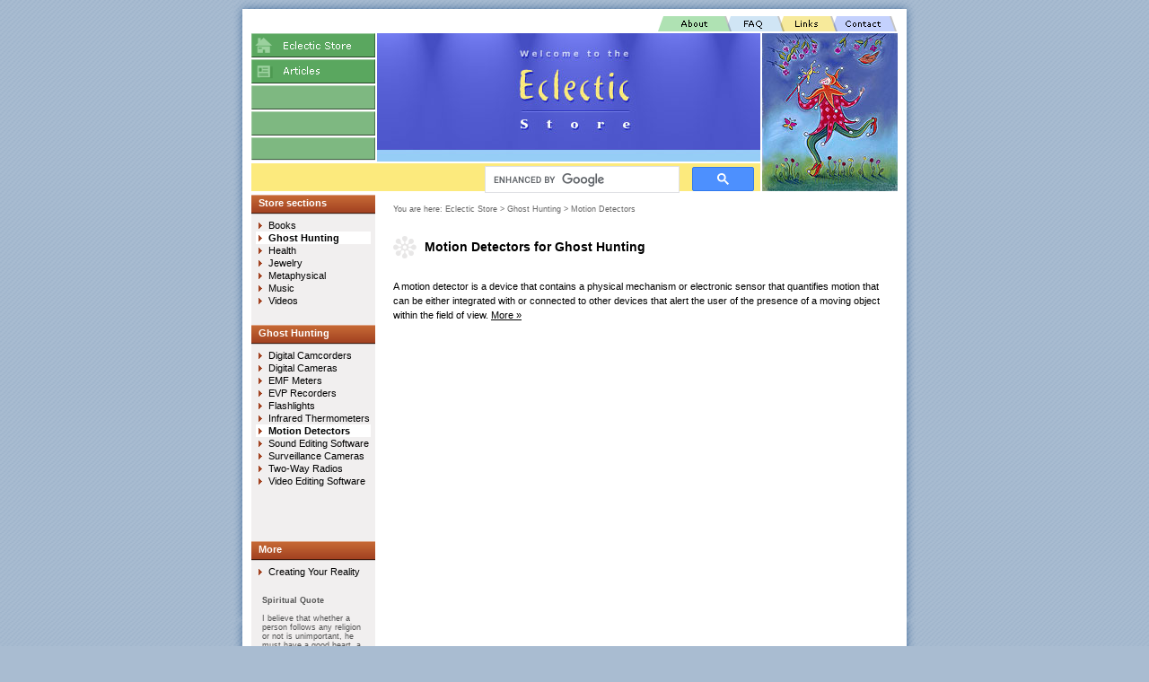

--- FILE ---
content_type: text/html; charset=UTF-8
request_url: https://www.eclectic-store.com/shop.php?category=334
body_size: 2915
content:
<!DOCTYPE html PUBLIC "-//W3C//DTD XHTML 1.0 Transitional//EN" "https://www.w3.org/TR/xhtml1/DTD/xhtml1-transitional.dtd">
<html xmlns="https://www.w3.org/1999/xhtml">
<head>
<meta http-equiv="Content-Type" content="text/html; charset=utf-8" />
<meta http-equiv="Content-Language" content="en" />
<title>Motion Detectors for Ghost Hunting - Buy at the Eclectic Store</title>
<meta name="Description" lang="en" content="Motion Detectors for Ghost Hunting - Eclectic Store is your online shop to buy new age, spiritual and metaphysical products, gifts and books" />
<meta name="Keywords" lang="en" content="Motion Detectors, Ghost Hunting, Eclectic, Store, Shop, Buy, Purchase, New Age, Spiritual, Metaphysical, Pagan, Health, Natural, Alternative, Books, Gifts, Products" />
<link rel="icon" href="/favicon.ico" type="image/ico" />
<link rel="shortcut icon" href="/favicon.ico" type="image/ico" />
<link rel="stylesheet" type="text/css" href="/styles.css" />
<link rel="canonical" href="https://www.eclectic-store.com/shop.php?category=334" />
<link rel="home" title="Eclectic Store" href="https://www.eclectic-store.com/" />
<script language="javascript" type="text/javascript" src="/scripts.js"></script>
<script language="javascript" type="text/javascript" src="https://ajax.googleapis.com/ajax/libs/jquery/1.7.1/jquery.min.js"></script>
<script language="javascript" type="text/javascript" src="/jquery/lightbox/jquery.lightbox-0.5.min.js"></script>
<link rel="stylesheet" type="text/css" href="/jquery/lightbox/jquery.lightbox-0.5.css" media="screen" />
<script type="text/javascript">
$(function() {
	$('#product-info-photo a').lightBox();
});
</script>


</head>
<body>

<!-- Google tag (gtag.js) -->
<script async src="https://www.googletagmanager.com/gtag/js?id=G-K2RWF1D88L"></script>
<script>
  window.dataLayer = window.dataLayer || [];
  function gtag(){dataLayer.push(arguments);}
  gtag('js', new Date());

  gtag('config', 'G-K2RWF1D88L');
</script>

<script type="text/javascript">
window.google_analytics_uacct = eclecticstore_GA_ID;
</script>


<div id="main">

<div id="top-shadow"><img src="/images/top-shadow.gif" width="760" height="10" alt="" /></div>

<div id="main-border">

<div id="main-center">

<div id="top-menu"><img src="/images/top-border.gif" width="453" height="27" alt="" /><a href="/about.php"><img src="/images/top-nav-aboutus.gif" width="79" height="27" alt="About Us" /></a><a href="/faq.php"><img src="/images/top-nav-faq.gif" width="59" height="27" alt="Frequently Asked Questions" /></a><a href="/links.php"><img src="/images/top-nav-links.gif" width="59" height="27" alt="New Age Links" /></a><a href="/contact.php"><img src="/images/top-nav-contact.gif" width="70" height="27" alt="Contact Us" /></a></div> <!-- end top-menu -->

<div id="header">
<div id="header-left">
<div id="header-left-top">
<div id="header-menu">

<a href="/" onmouseover="javascript: glow('menu1','menu1_high');" onmouseout="javascript: glow('menu1','menu1');"><img src="/images/top-menu-store1.gif" width="138" height="29" alt="New Age Store" name="menu1" /></a><br />
<a href="/articles/" onmouseover="javascript: glow('menu2','menu2_high');" onmouseout="javascript: glow('menu2','menu2');"><img src="/images/top-menu-articles1.gif" width="138" height="29" alt="New Age Articles" name="menu2" /></a><br />
<img src="/images/top-menu-login1.gif" width="138" height="29" alt="" name="menu3" /><br />
<img src="/images/top-menu-cart1.gif" width="138" height="29" alt="" name="menu4" /><br />
<img src="/images/top-menu-checkout1.gif" width="138" height="27" alt="" name="menu5" />

</div> <!-- end header-menu -->

<div id="header-logo"><img src="/images/logo-eclectic-store.jpg" width="427" height="143" alt="Buy at the Eclectic Store" />
</div> <!-- end header-logo -->

</div>  <!-- end header-left-top -->

<div id="header-search">
<div id="header-search-text">

<script>
  (function() {
    var cx = 'partner-pub-3379870990086242:abp2v0o8km0';
    var gcse = document.createElement('script');
    gcse.type = 'text/javascript';
    gcse.async = true;
    gcse.src = 'https://cse.google.com/cse.js?cx=' + cx;
    var s = document.getElementsByTagName('script')[0];
    s.parentNode.insertBefore(gcse, s);
  })();
</script>
<gcse:searchbox-only></gcse:searchbox-only></div> <!-- end header-search-text -->
</div> <!-- end header-search -->
</div> <!-- end header-left -->


<div id="header-right">
<img src="/images/eclectic-picture.jpg" width="151" height="176" alt="New Age, Spiritual and Metaphysical Products" />
</div> <!-- end header-right -->

</div> <!-- end header -->

<div id="body-main">
<div id="body-content">
<div id="body-content-text">
<div id="body-content-path">
You are here: <a href="/">Eclectic Store</a> &gt; <a href="?category=210">Ghost Hunting</a> &gt; <a href="?category=334">Motion Detectors</a></div> <!-- end body-content-path -->
<div id="body-shop-content">
<h1 class="shop-main-title">Motion Detectors for Ghost Hunting</h1>
<div id="category_description">
<p>A motion detector is a device that contains a physical mechanism or electronic sensor that quantifies motion that can be either integrated with or connected to other devices that alert the user of the presence of a moving object within the field of view. <a href="http://en.wikipedia.org/wiki/Motion_detector" target="_blank">More »</a></p>
</div>
</div> <!-- end body-shop-content -->

</div> <!-- end body-content-text -->
</div> <!-- end body-content -->

<div id="body-column">

<div id="menu-navigation">


<p class="column-menu-title" style="margin-top: 0px;"><strong>Store sections</strong></p>

<ul class="menu-navigation-main">
<li><a href="/shop.php?category=93">Books</a></li>
<li><a href="/shop.php?category=210" class="selected">Ghost Hunting</a></li>
<li><a href="/shop.php?category=308">Health</a></li>
<li><a href="/shop.php?category=1">Jewelry</a></li>
<li><a href="/shop.php?category=208">Metaphysical</a></li>
<li><a href="/shop.php?category=254">Music</a></li>
<li><a href="/shop.php?category=238">Videos</a></li>
</ul>
<p class="column-menu-title"><strong>Ghost Hunting</strong></p>

<!-- start menu -->
<ul class="menu-navigation-main">
<li><a href="/shop.php?category=216">Digital Camcorders</a></li>
<li><a href="/shop.php?category=214">Digital Cameras</a></li>
<li><a href="/shop.php?category=211">EMF Meters</a></li>
<li><a href="/shop.php?category=209">EVP Recorders</a></li>
<li><a href="/shop.php?category=333">Flashlights</a></li>
<li><a href="/shop.php?category=215">Infrared Thermometers</a></li>
<li><a href="/shop.php?category=334" class="selected">Motion Detectors</a></li>
<li><a href="/shop.php?category=212">Sound Editing Software</a></li>
<li><a href="/shop.php?category=335">Surveillance Cameras</a></li>
<li><a href="/shop.php?category=332">Two-Way Radios</a></li>
<li><a href="/shop.php?category=213">Video Editing Software</a></li>
</ul>
<!-- end menu -->

<p class="column-menu-title" style="margin-top: 60px;"><strong>More</strong></p>

<ul class="menu-navigation-main">
<li><a href="/creating-reality-ebook/">Creating Your Reality</a></li>
<!-- <li><a href="/posters/">Posters</a></li>
<li><a href="/psychics/">Psychics</a></li> -->
</ul>


<div id="quote">
<p><strong>Spiritual Quote</strong></p>
<p>I believe that whether a person follows any religion or not is unimportant, he must have a good heart, a warm heart. This is essential for a happy life, which is much more important than Buddhahood.</p>
<p id="quote-author">Tenzin Gyatso, 14th Dalai Lama</p>
</div>



</div>

</div> <!-- end body-column -->

<div class="clearer"></div>


<div id="bottom-border"><img src="/images/bottom-border.gif" width="720" height="38" alt="" /></div>

</div>  <!-- end body-main -->


</div> <!-- end main-center -->

</div> <!-- end main-border -->



<div id="bottom-shadow"><img src="/images/bottom-shadow.gif" width="760" height="10" alt="" /></div>


<div id="footer">
Copyright © 2007-2026 Eclectic-store.com | <a href="/sitemap.php">Site map</a> | <a href="/privacy-statement.php">Privacy Statement</a><br />
Eclectic Store is your online shop to buy new age, spiritual and metaphysical products, gifts and books.<br />
We make no claims nor guarantee any supernatural, spiritual or metaphysical qualities for any product for sale. The names and alleged powers are gathered from books, folklore, and various occult sources. Prices shown may be out of date, please check the retailer's selling product page for the current one before you purchase it.
</div> <!-- end footer -->


</div>  <!-- end main -->

<a href="/ztob.php" rel="nofollow"><img src="/images/empty.gif" alt="" border="0" /></a>





</body>
</html>


--- FILE ---
content_type: text/css
request_url: https://www.eclectic-store.com/styles.css
body_size: 2249
content:
html,body,div,h1,h2,h3,h4,h5,h6,ul,ol,dl,li,dt,dd,p,blockquote,pre,form,fieldset,table,th,td{margin:0;padding:0}body{background-color:#a9bcd1;color:#000;background-image:url('/images/bg.gif');background-repeat:repeat;background-position:top center;text-align:center}body,div,form{font-family:Verdana,Arial,Helvetica,sans-serif;font-size:12px;margin:0;padding:0}p{margin:0 0 10px 0}a{color:#000;text-decoration:underline}a:hover{color:#424cbb;text-decoration:underline}img{border:0}img[align="middle"]{vertical-align:middle}h1{font-size:14px;background-image:url('/images/flower.gif');background-position:left;background-repeat:no-repeat;padding:5px 0 5px 35px;margin:10px 0 20px 0;color:#000;font-weight:bold}h1 strong{font-size:12px;color:#2d4596}h2{font-size:12px;color:#2d4596;padding:15px 0 0 0;font-weight:bold}ul,ol{margin:10px 0 0 15px;padding:0}ul li,ol li{margin:5px 0 5px 5px;padding:0}label{font-size:11px;display:block}#main{margin:0 auto;padding:0;width:760px;text-align:left}#top-shadow{width:760px;height:10px}#main-border{width:760px;background-color:#fff;background-image:url('/images/border.gif');background-repeat:repeat-y;background-position:top;text-align:center}#main-center{margin:0 auto;width:720px;background-color:#fff;text-align:left}#top-menu{width:720px;height:27px}#header{width:720px;height:176px}#header-left{width:569px;height:176px;float:left}#header-left-top{width:569px;height:143px}#header-menu{width:138px;height:143px;float:left}#header-logo{width:427px;height:143px;margin:0 1px 0 2px;float:left}#header-search{width:567px;height:31px;background-color:#fcea7d;margin:2px 2px 0 0}#header-search-text{float:right;width:300px;padding:3px 7px 7px 0;text-align:right}#header-right{width:151px;height:176px;float:left}#body-main{margin:4px 0 0 0;width:720px;background-color:#fff;background-image:url('/images/body-main-bg.gif');background-repeat:repeat-y;background-position:top}#body-column{background-color:#f1efef;width:138px;float:left}#body-content{width:582px;float:right}#body-content-text{padding:10px 20px 10px 20px;font-family:Verdana,Arial,sans-serif;font-size:12px;line-height:1.5}#body-content-path{color:#666;font-size:9px;padding:0 0 10px 0}#body-content-path a,#body-content-path a:visited{color:#666;font-size:9px;text-decoration:none}#body-content-path a:hover{text-decoration:underline}#body-content-path #current{color:#000}#body-shop-content{word-wrap:break-word}#bottom-border{width:720px;height:38px}#bottom-shadow{width:760px;height:10px}#footer{text-align:center;font-size:9px;color:#3e71a9;width:700px;margin-bottom:20px}#footer a,#footer a:visited{color:#3e71a9}#footer a:hover{color:black}#menu-navigation{text-align:left;font-size:11px;margin:0;padding:0 0 20px 0;font-family:Arial,Helvetica,sans-serif}#menu-navigation ul{margin:0 0 0 10px;padding:0;list-style-type:none}#menu-navigation li{margin:0;padding:0;display:inline}#menu-navigation li a{display:block;margin:0;padding:1px 1px 1px 14px;background-image:url('/images/menu-arrow.gif');background-position:left;background-repeat:no-repeat}#menu-navigation li a,#menu-navigation li a:visited{text-decoration:none;color:#000}#menu-navigation li a:hover{text-decoration:none;background-color:#f9f9f9;color:#000}#menu-navigation .selected{font-weight:bold;background-color:#fff}#menu-navigation a.parent-menu-closed{background-image:url('/images/menu-cross-open.gif')}#menu-navigation a.parent-menu-opened{background-image:url('/images/menu-cross-close.gif')}#menu-navigation ul.menu-navigation-main{margin:5px 5px 0 5px;padding:0}.column-menu-title{color:#fff;background-color:#b2532a;background-image:url('/images/column-title-bg.gif');background-repeat:repeat-x;padding:3px 3px 7px 8px;margin:20px 0 3px 0}.shop-main-title{width:370px}a.imageHighlight:hover{background:transparent}a.imageHighlight img{border:2px solid #e8e7e7;padding:2px}a.imageHighlight:visited img{border:2px solid #e8e7e7}a.imageHighlight:hover img,a.imageHighlight:active img{border:2px solid #5da962}input.inward,textarea{background-color:#f1efef;border-top:1px solid #d1d1d1;border-left:1px solid #d1d1d1;border-right:1px solid #fbf8f8;border-bottom:1px solid #fbf8f8;font-size:11px}input.outward{background-color:#f1efef;border-top:1px solid #fbf8f8;border-left:1px solid #fbf8f8;border-right:1px solid #d1d1d1;border-bottom:1px solid #d1d1d1;font-size:11px}select{background-color:#f1efef;border:1px solid #d1d1d1;font-size:11px}label.formfieldtitle{border-top:1px solid #d1d1d1;border-left:1px solid #d1d1d1;border-right:1px solid #d1d1d1;background-color:#fbf8f8;padding:2px 2px 2px 4px;margin:10px 0 0 0;font-size:10px;width:170px;display:block}.column_layout{margin:0;padding:0}.two_column_layout_col{float:left;width:50%}.rowlight{background-color:#fff}.rowdark{background-color:#f8f8f9}#category_description{font-size:11px}ul#products-listing-rows,ul#category-listing-rows{margin:0 0 20px 0;padding:0;list-style-type:none}ul.products-listing-list{margin:0;padding:0 20px 0 20px}ul.products-listing-gallery{text-align:center;margin:0 0 10px 0;padding:0;list-style-type:none;border:1px solid #d4d4d4;height:160px}ul#products-listing-rows li,ul#category-listing-rows li{margin:0;padding:10px 10px 10px 10px;border-bottom:1px solid #d4d4d4;height:90px}ul.products-listing-list li{margin:0;padding:0}ul.products-listing-gallery li{display:block;float:left;width:95px;line-height:1.1;padding:5px;height:150px}.products-listing-photo-rows{width:20%;float:left;text-align:center}.products-listing-content-rows,.category-listing-content-rows{font-size:11px;color:gray;overflow:hidden;word-wrap:break-word}.products-listing-content-rows p,.category-listing-content-rows p{padding:0 10px 5px 0}.products-listing-content-rows{width:65%;float:left}.products-listing-content-rows a,.category-listing-content-rows a{text-decoration:none}ul.products-listing-list li a{text-decoration:none;font-size:11px}.products-listing-content-rows a:hover,.category-listing-content-rows a:hover{text-decoration:underline}ul.products-listing-list li a:hover{text-decoration:underline}.products-listing-price-rows{width:15%;float:left;font-size:12px;font-weight:bold;color:#5aa75f;text-align:right;padding:20px 0 0 0}.products-listing-price-list{font-size:10px;color:#5aa75f}.products-listing-price-gallery{font-size:11px;color:#5aa75f;padding:0;margin:0 0 5px 0}.products-listing-name-gallery{font-size:10px;padding:0;margin:0}.products-listing-gallery-border{border-right:1px solid #d4d4d4}.products-total{font-size:10px;color:#666;margin:0 0 20px 0}#product-info-content{font-size:12px}#product-info-photo{text-align:center;float:right;margin:0 0 10px 20px;font-size:9px;color:gray;line-height:1;border-left:1px solid gray;padding:0 0 0 20px}#product-info-photo p{margin:5px 0 0 0;text-align:center}#product-info-price-wrap{position:relative}#product-info-price{position:absolute;top:-50px;right:0;width:120px;font-size:18px;font-weight:bold;color:#5da962;text-align:right}#product-info-price-unavailable{position:absolute;top:-50px;right:0;width:120px;font-size:12px;font-weight:bold;color:red;text-align:right}#product-info-buy-button{text-align:center;margin:30px 0 20px 0}#product-info-store-link{text-align:right}#product-listing-order-menu{margin:20px 0 20px 0;text-align:right;font-size:10px}#product-listing-order-menu select{font-size:10px;background-color:#f8f8f9}#product-info-nav{text-align:center;margin:40px 0 20px 0}#product-info-nav a,#product-info-nav a:visited,#product-info-store-link a,#product-info-store-link a:visited{font-size:11px;color:#666;text-decoration:none}#product-info-nav a:hover,#product-info-store-link a:hover{text-decoration:underline}#product-info-nav-next,#product-info-nav-previous{margin-top:10px;width:250px}#product-info-nav-next{float:right;text-align:right}#product-info-nav-previous{float:left;text-align:left}.column_layout{margin:0;padding:0}.two_column_layout_col{float:left;width:50%}ul.listresults{margin:10px 10px 10px 15px;padding:0}ul.listresults li{margin:2px 0 2px 0;padding:0;font-size:11px}ul.listresults li{list-style-image:url('/images/menu-arrow.gif');line-height:1.2}ul.listresults a,ul.listresults a:visited{text-decoration:none}ul.listresults a:hover{text-decoration:underline}.pagination{margin:20px 0 20px 0;font-size:11px}ul#sitemap{margin-left:10px;padding-left:0;font-size:10px}#quote{text-align:left;margin:20px 0 0 0;font-size:9px;padding:0 12px 0 12px;color:#555}#quote-author{text-align:right}#login-box{overflow:hidden;font-size:10px;font-family:Arial,Helvetica,sans-serif;padding:10px}#login-box label{font-size:10px;display:block;margin-top:4px}#login-box input{font-size:10px}#login-box a,#login-box a:visited{text-decoration:none}#login-box a:hover{text-decoration:underline}.firstLetter{display:block;text-align:center;float:left;font-size:30px;padding:0;margin:2px 3px 0 0;font-family:Georgia,"Times New Roman",Times,serif;background-color:#f9f8f8;width:34px;border:1px solid #bebebe}.permalink{margin-top:20px;color:#999;font-size:9px}.permalink a,.permalink a:visited{color:#999}.visit{text-align:center;margin:30px 0 30px 0}div.clearer{clear:both;margin:0;padding:0;height:0;line-height:0}


--- FILE ---
content_type: application/javascript
request_url: https://www.eclectic-store.com/scripts.js
body_size: 896
content:
var eclecticstore_GA_ID = "UA-141875-10";

/* ========================================================================= */

/**
* https://support.google.com/analytics/answer/1136920?hl=en
* Function that tracks a click on an outbound link in Analytics
* This function takes a valid URL string as an argument, and uses that URL string
* as the event label. Setting the transport method to 'beacon' lets the hit be sent
* using 'navigator.sendBeacon' in browser that support it.
* var trackOutboundLink = function(url) {
*   ga('send', 'event', 'outbound', 'click', url, {
*    'transport': 'beacon',
*    'hitCallback': function(){document.location = url;}
*  });
* }
*/

function recordOutboundLink(link, category, action, label) {
   ga('send', 'event', category, action, label, {
     'transport': 'beacon',
     'hitCallback': function(){document.location = link.href;}
   });
}

/* ========================================================================= */

function showmenu(menu, parent_menu) {

	if (menu.style.display == "none") {
		$(menu).slideDown("fast"); //jquery effect
		//menu.style.display = "block";
		parent_menu.className = "parent-menu-opened";
	}
	else {
		$(menu).slideUp("fast"); //jquery effect
		//menu.style.display = "none";
		parent_menu.className = "parent-menu-closed";
	}
}

if (window != top) {
top.location.href = location.href;
}

menu1 = new Image(138, 29);
menu1.src = "/images/top-menu-store1.gif";
menu1_high = new Image(138, 29);
menu1_high.src = "/images/top-menu-store2.gif";

menu2 = new Image(138, 29);
menu2.src = "/images/top-menu-articles1.gif";
menu2_high = new Image(138, 29);
menu2_high.src = "/images/top-menu-articles2.gif";

button_buy = new Image(89, 35);
button_buy.src = "/images/button-buy1.gif";
button_buy_high = new Image(89, 35);
button_buy_high.src = "/images/button-buy2.gif";



function glow(x, y) {
document.images[x].src=eval(y+'.src');
}

function updateSelectField(select_form, current_field) {
	var field_found = 0;

	for (x = 0; x <= select_form.length; x++) {
		if (select_form.options[x].value == current_field) {
		field_found = x;
		break;
		}
	}
	select_form.options.selectedIndex = field_found;
}